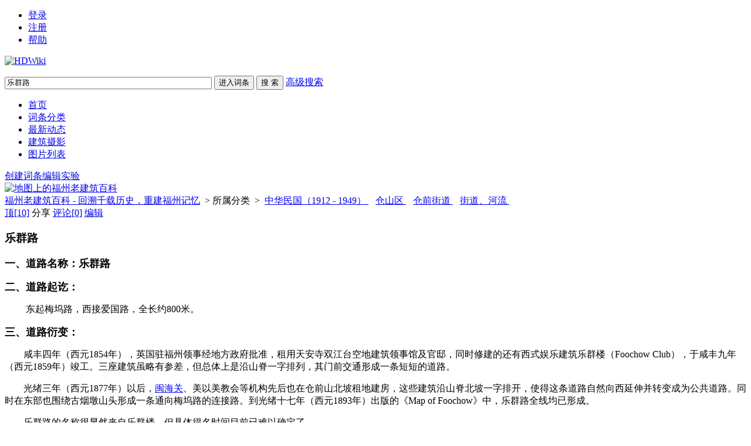

--- FILE ---
content_type: text/html; charset=UTF-8
request_url: https://fzcuo.com/index.php?doc-innerlink-%E4%B9%90%E7%BE%A4%E8%B7%AF.html
body_size: 14275
content:
<!DOCTYPE html>
<html id="html">

<head>
    <meta charset="UTF-8" />
    <meta http-equiv="X-UA-Compatible" content="IE=edge, chrome=1" />
    <title>乐群路- 福州老建筑百科 - 回溯千载历史，重建福州记忆 福州_老建筑_仓山_三坊七巷_双杭_西洋建筑_历史建筑_遗产_福州厝_林轶南 - Powered by HDWiki!</title>
    
    <meta name="keywords" content="" />
    <meta name="description" content="一、道路名称：乐群楼二、道路起讫： 　　东起梅坞路，西接爱国路，全长约800米。三、道路衍变：　　咸丰四年（西元1854年），英国驻福州领事经地方政府批准，租用天安寺双江台空地建筑领事馆及官邸" />
    <meta name="generator" content="HDWiki 6.0" />
    <meta name="author" content="HDWiki Team" />
    <meta name="csrf-token" content="7agX5ATTuKQuLLdE3uzorYrDeQUtsmQz">
    <meta name="copyright" content="2005-2017 baike.com" />
        <base href="https://www.fzcuo.com/" />
    <!--[if IE]>
<script src="js/html5.js" type="text/javascript"></script>
<![endif]-->

    <link href="style/default/hdwiki.css?20170207" rel="stylesheet" type="text/css" media="all" />
    <script type="text/javascript" src="js/jquery-1.11.3.min.js"></script>
    <script type="text/javascript" src="lang/zh/front.js"></script>
    <script type="text/javascript" src="js/jquery.dialog-2.8.js"></script>
    <script type="text/javascript" src="js/login.js"></script>
    <script type="text/javascript">
        $.dialog.setConfig('base', 'https://www.fzcuo.com/style/default');
        var g_isLogin, g_isUcenter = false,
            g_forward = '',
            g_api_url = '',
            g_regulars = '',
            g_uname_minlength, g_uname_maxlength;
                g_regulars = "";
        g_isLogin = false;
                                g_seo_prefix = "index.php?";
        g_seo_suffix = ".html";
        g_uname_minlength = "3" || 3;
        g_uname_maxlength = "15" || 15; 
        
        
    $.ajaxSetup({
            headers: {
                'X-CSRF-TOKEN': $('meta[name="csrf-token"]').attr('content')
            }
    });
    </script>
</head>

<body>
    <!--编辑异常中断，下次登录提示-->
    
    <div class="wrap topbar">
                <ul class="loginbar" id="login">
        
                        <li name="login"><a href="index.php?user-login">登录</a></li>
            <li name="register" class="bor_no"><a href="index.php?user-register">注册</a></li>
                        <li class="bor_no help"><a href="index.php?doc-innerlink-%E5%B8%AE%E5%8A%A9">帮助</a></li>
        </ul>
    </div>
    <header class="searchbar">
        <div class="wrap">
            <a href="https://www.fzcuo.com" id="logo" class="header-logo"><img alt="HDWiki" width="260" src="style/default/logo.gif" /></a>
                        <form name="searchform" method="post" action="index.php?search-kw">
                <p class="searchform" id="search">
                                        <input name="searchtext" class="btn_txt" maxlength="80" size="42" value="乐群路" type="text" />
                    <input name="default" value="进入词条" tabindex="2" class="btn_inp enter_doc" type="button" />
                    <input name="full" value="1" tabindex="1" type="hidden" />
                    <input name="search" value="搜 索" tabindex="1" class="btn_inp sea_doc" type="submit" />
                    <a href="index.php?search-fulltext" class="sea_advanced clink">高级搜索</a>
                    
                </p>
            </form>
                        <script>
                $('input[name=default]').click(function(){
                    var obj = $('input[name=searchtext]');
                    var flag = check_access(obj);
                    if(flag){
                        $('form[name=searchform]').attr('action','index.php?search-default');
                        $('form[name=searchform]').submit();
                    }else{
                        alert('请输入正常格式的词条名称！');
                        return false;
                    }
                })
                $('input[name=search]').click(function(){
                    var obj = $('input[name=searchtext]');
                    var flag = check_access(obj);
                    if(flag){
                        $('form[name=searchform]').submit();
                    }else{
                        alert('请输入正常格式的词条名称！');
                        return false;
                    }
                })
                function check_access(obj){
                    var min_array = ['cast', 'exec','show ','show/*','alter ','alter/*','create ','create/*','insert ','insert/*', 'select ','select/*','delete ','delete/*','update ', 'update/*','drop ','drop/*','truncate ','truncate/*','replace ','replace/*','union ','union/*','execute', 'from', 'declare', 'varchar', 'script', 'iframe', ';', '0x', '<', '>', '\\', '%27', '%22', '(', ')'];
                    var coun = min_array.length;
                    var input_value = obj.val();
                    for(var i = 0;i<coun;i++) {
                        if (input_value.indexOf(min_array[i]) > -1) {
                            obj.val('');
                            return false;
                        }
                    }
                    return true;
                }
            </script>
        </div>
    </header>
    <nav class="sitenav">
        <div id="nav" class="wrap">
            <ul>
                                                <li><a href="https://www.fzcuo.com">首页</a></li>
                                <li><a href="https://www.fzcuo.com/index.php?category">词条分类</a></li>
                                <li><a href="https://www.fzcuo.com/index.php?list">最新动态</a></li>
                                <li><a href="https://www.fzcuo.com/index.php?pic-piclist-2">建筑摄影</a></li>
                                <li><a href="https://www.fzcuo.com/images?v=1">图片列表</a></li>
                                
                                                            </ul>
            <div class="box"><a href="index.php?doc-create.html" class="ico-edit">创建词条</a><a href="index.php?doc-sandbox.html" class="ico-create">编辑实验</a></div>
        </div>
    </nav>
    <!--ad start -->
        <div class="wrap ad" id="advlist_0">
        <a href="/GoogleMap/baidutest.php" target="_blank"><img src="http://www.fzcuo.com/Temp/images/map.jpg" alt="地图上的福州老建筑百科" border="0"></a>    </div>
    
    <!--ad end --><div class="wrap hd_map"> <a href="https://www.fzcuo.com">福州老建筑百科 - 回溯千载历史，重建福州记忆</a> &nbsp;&gt;&nbsp;所属分类 &nbsp;&gt;&nbsp;<span id="catenavi">
    <a href="index.php?category-view-14.html">中华民国（1912 - 1949） </a>&nbsp;&nbsp;
    <a href="index.php?category-view-30.html">仓山区 </a>&nbsp;&nbsp;
    <a href="index.php?category-view-63.html">仓前街道 </a>&nbsp;&nbsp;
    <a href="index.php?category-view-302.html">街道、河流 </a>&nbsp;&nbsp;
    </span> </div>
<section class="wrap clearfix">
<div class="doc-show group1">
<article class="bor-ccc">
  <div class="subordinate">
    <span class="editteam"> <a href="javascript:void(0)" id="ding" class="digg" data-num="10" onclick="vote(this)">顶<span class="cblue">&#91;10&#93;</span></a> <a class="share_link" id="share_link">分享</a> <a class="comment" href="index.php?comment-view-967.html">评论<span class="cblue">&#91;0&#93;</span></a> <a id="editImage" href="index.php?doc-edit-967.html" class="edit_ct" onclick="return doc_is_locked()">编辑</a>
    <label class="share_btn" id="share_btn" style="display:none">
      <input id="sitename" name="sitename" value="福州老建筑百科 - 回溯千载历史，重建福州记忆" type="hidden">
      <input id="firstimg" name="firstimg" value="" type="hidden">      
	<!--<a href="javascript:void(0)" onclick="postToWb();return false;" style="background:url(http://v.t.qq.com/share/images/s/weiboicon16.png) no-repeat 2px 3px;">腾讯微博</a>
	 <script type="text/javascript">
		function postToWb(){
			var _t = encodeURI("乐群路:一、道路名称：乐群楼二、道路起讫： 　　东起梅坞路，西接爱国路，全长约800米。三、道路衍变：　　咸丰四年（西元1854年），英国驻福州领事经地方政府批准，租用天安寺双江台空地建筑领事馆及官邸...");
			var _url = encodeURIComponent(document.location);
			var _appkey = encodeURI("aa6cb794b12c41c29d6490f4624b77a9");//你从腾讯获得的appkey
			var _pic = encodeURI("https://www.fzcuo.com/uploads/201209/1347989335TPJfRF3A_140.jpg|https://www.fzcuo.com/uploads/201710/15073577430GZeQcA7_140.jpg|https://www.fzcuo.com/uploads/201710/1507357795uRgzRM73_140.jpg|https://www.fzcuo.com/uploads/201710/1507357934K6xyORdH_140.jpg|https://www.fzcuo.com/uploads/201710/1507358049d7ex9h8u_140.jpg|https://www.fzcuo.com/uploads/201710/1507358091iXH738Rw_140.jpg|https://www.fzcuo.com/uploads/201710/1507358284HDp3FadZ_140.jpg|https://www.fzcuo.com/uploads/201710/1507358370Cc0mi48a_140.jpg|https://www.fzcuo.com/uploads/201710/15073584002UcClqsX_140.jpg|https://www.fzcuo.com/uploads/201710/15073584332wiBXtoa_140.jpg|https://www.fzcuo.com/uploads/201710/1507358542mtKcC1UK_140.jpg|https://www.fzcuo.com/uploads/201710/1507358569kxW36T3E_140.jpg|https://www.fzcuo.com/uploads/201710/1507358634NZpWqQcd_140.jpg|https://www.fzcuo.com/uploads/201710/1507358662tOFq8TlZ_140.jpg");//（例如：var _pic='图片url1|图片url2|图片url3....）
			var _site = '';//你的网站地址
			var _u = 'http://v.t.qq.com/share/share.php?url='+_url+'&appkey='+_appkey+'&site='+_site+'&pic='+_pic+'&title='+_t;
			window.open( _u,'', 'width=700, height=680, top=0, left=0, toolbar=no, menubar=no, scrollbars=no, location=yes, resizable=no, status=no' );
		}
		var oPar = {
		   'title' : '词条分类',
		   'seoprefix' : 'index.php?', // 后台返回的路径
		   'categoryid' : '302',
		   'categoryname' : '',
		   'did' : "967"
		};

	</script>
      <a href="#" class="kaixin001">开心001</a> <a href="#" class="renren">人人网</a><a href="#" class="sina_blog">新浪微博</a>-->
		<div class="bdsharebuttonbox" data-tag="share_1">
      <strong>分享到</strong>
			<a class="bds_tsina" data-cmd="tsina">新浪微博</a>
			<a class="bds_qzone" data-cmd="qzone" >QQ空间</a>
			<a class="bds_weixin" data-cmd="weixin">微信</a>
			<a class="bds_evernotecn" data-cmd="evernotecn">印象笔记</a>
		</div>
	</label>
		<script>
			window._bd_share_config = {
				common : {
					bdText : "一、道路名称：乐群楼二、道路起讫： 　　东起梅坞路，西接爱国路，全长约800米。三、道路衍变：　　咸丰四年（西元1854年），英国驻福州领事经地方政府批准，租用天安寺双江台空地建筑领事馆及官邸",
					bdDesc :  "一、道路名称：乐群楼二、道路起讫： 　　东起梅坞路，西接爱国路，全长约800米。三、道路衍变：　　咸丰四年（西元1854年），英国驻福州领事经地方政府批准，租用天安寺双江台空地建筑领事馆及官邸",
					bdUrl : location.href,
					bdPic : "uploads/201710/1507357934K6xyORdH_s.jpg"
				},
				share : [{
					"bdSize" : 16,
					"bdCustomStyle":''
				}],

			}
			with(document)0[(getElementsByTagName('head')[0]||body).appendChild(createElement('script')).src='http://bdimg.share.baidu.com/static/api/js/share.js?cdnversion='+~(-new Date()/36e5)];
		</script>
    <script language="javascript"src='js/share.js'></script>
    </span> </div>
  <div class="title_thema"> <h1 id='doctitle'>乐群路</h1>
              </div>
          <div id="content-body" class="content_1 clearfix"><link rel="stylesheet" href="style/default/content.css">
            <div class="content_topp"> <style> .McDwBb { display:none; } </style>
<p><font size="4" face="SimSun"><strong>一、道路名称：乐群路</strong></font> <span class='McDwBb'>
福州厝</span> </p><p><font size="4" face="SimSun"><strong>二、道路起讫：</strong></font> <font color='#FFFFFF'>
福州厝</font> </p><p><font face="SimSun">&nbsp;　　东起梅坞路，西接爱国路，全长约800米。</font> <font color='#FFFFFF'>
福州老建筑</font> </p><p><font size="4" face="宋体"><strong>三、道路衍变：</strong></font> <div class='McDwBb'>来源：福州老建筑百科（fzcuo.com）</div> </p><p><font face="宋体">　　咸丰四年（西元1854年），英国驻福州领事经地方政府批准，租用天安寺双江台空地建筑领事馆及官邸，同时修建的还有西式娱乐建筑乐群楼（Foochow Club），于咸丰九年（西元1859年）竣工。三座建筑虽略有参差，但总体上是沿山脊一字排列，其门前交通形成一条短短的道路。</font> <div class='McDwBb'>
FZCUO</div> </p><p><font face="宋体">　　光绪三年（西元1877年）以后，<a class="baikelink" title="闽海关" href=https://www.fzcuo.com/index.php?doc-view-497.html target="_blank">闽海关</a>、美以美教会等机构先后也在仓前山北坡租地建房，这些建筑沿山脊北坡一字排开，使得这条道路自然向西延伸并转变成为公共道路。同时在东部也围绕古烟墩山头形成一条通向梅坞路的连接路。到光绪十七年（西元1893年）出版的《Map of Foochow》中，乐群路全线均已形成。</font> <p class='McDwBb'>
FZCUO</p> </p><p><font face="宋体">　　乐群路的名称很显然来自乐群楼，但具体得名时间目前已难以确定了。</font> <font color='#FFFFFF'>
福州厝</font> </p><p><strong><font size="4">&nbsp;四、沿途建筑： </font></strong> <font color='#FFFFFF'>
福州老建筑</font> </p><p>&nbsp;　　<font face="宋体">乐群路作为仓前山上最早形成的道路之一，由于系自发形成，故曲折较多，但大致沿山脊延伸。乐群路沿途老建筑数量很多，且大多历史较长。目前尚存或近年才被毁的有：</font> <div class='McDwBb'>
福老建州筑</div> </p><p><font face="宋体">　　１、<a class="baikelink" title="乐群楼" href=https://www.fzcuo.com/index.php?doc-view-59.html target="_blank">乐群楼</a>：咸丰九年（西元1859年）建成，一直保存至今，为中国现存最早的近代西式娱乐建筑。</font> <div class='McDwBb'>
FZCUO</div> </p><p><font face="宋体">　　２、<a class="baikelink" title="英国驻福州领事馆" href=https://www.fzcuo.com/index.php?doc-view-404.html target="_blank">英国驻福州领事馆</a>办公楼：咸丰九年（西元1859年）建成，1970年代被福建省军区拆毁，改建高级干部住宅，尚存部分基础。</font> <font color='#FFFFFF'>
FZCUO.COM</font> </p><p><font face="宋体">　　３、英国领事官邸：咸丰九年（西元1859年）前后建成，1970年代被福建省军区加层改建高级干部住宅，风貌受到很大破坏，目前底层和地下室尚保留原貌。</font> <font color='#FFFFFF'>
FZCUO.COM</font> </p><p><font face="宋体">　　４、<a class="baikelink" title="闽海关税务司官邸" href=https://www.fzcuo.com/?doc-innerlink-%E9%97%BD%E6%B5%B7%E5%85%B3%E7%A8%8E%E5%8A%A1%E5%8F%B8%E5%AE%98%E9%82%B8 target="_blank">闽海关税务司官邸</a>，始建于光绪三年（西元1877年），民国十五年（公元1926年）重修，现存。</font> <font color='#FFFFFF'>
FZCUO.COM</font> </p><p><font face="宋体">　　５、基督教卫理公会协和建筑部大楼，约</font><span style="color: rgb(51, 51, 51); font-family: 宋体; text-align: center;">建于1940年代，保存完好，现为福建神学院使用。</span> <p class='McDwBb'>
林轶南</p> </p><div class="img img_r" style="width:300px;" id="wrap-img-0"><font face="宋体"><a title="基督教卫理公会协和建筑部大楼（林陶江摄于2006.03）" href="uploads/201710/1507357934K6xyORdH.jpg" target="_blank"><img title="基督教卫理公会协和建筑部大楼（林陶江摄于2006.03）" alt="基督教卫理公会协和建筑部大楼（林陶江摄于2006.03）" src="uploads/201710/1507357934K6xyORdH_s.jpg" id="img-0" /></a><strong>基督教卫理公会协和建筑部大楼（林陶江摄于2006.03）<span style="background-color: rgb(255, 255, 255); font-size: 14px;">，约建于1940年代，保存完好，现为福建神学院使用。</span></strong></font></div><p><font face="宋体">　　６、<a class="baikelink" title="法国驻福州领事馆（清）" href=https://www.fzcuo.com/index.php?doc-view-273.html target="_blank">法国驻福州领事馆（清）</a>旧址，原为某洋行，建于光绪十七年（西元1893年）以前，基本完好，现为天主教徒居住；</font> <p class='McDwBb'>来源：福州老建筑百科（fzcuo.com）</p> </p><p><font face="宋体">　　７、<a class="baikelink" title="约翰堂" href=javascript:innerlink('%E7%BA%A6%E7%BF%B0%E5%A0%82') target="_blank">约翰堂</a>，于咸丰十一年（西元1871年）落成，保存完好，近期由教会又整修一新；</font> <div class='McDwBb'>来源：福州老建筑百科（fzcuo.com）</div> </p><p><font face="宋体">　　８、<a class="baikelink" title="有利银行" href=https://www.fzcuo.com/index.php?doc-view-885.html target="_blank">有利银行</a>，建于同治年间或光绪初年，光绪七年（西元1881年）销予美以美会开办鹤龄英华书院。约2001年左右被英华校友另办的“福州英华学校”拆毁。</font> <p class='McDwBb'>
福州厝</p> </p><p><font face="宋体">　　９、鹤龄英华书院<a class="baikelink" title="美志楼" href=https://www.fzcuo.com/index.php?doc-view-61.html target="_blank">美志楼</a>，建于光绪三十一年（西元1905年），现存。</font> <font color='#FFFFFF'>
福州老建筑百科网</font> </p><p><font face="宋体">　　10、鹤龄英华书院教堂，又名<a class="baikelink" title="力礼堂" href=javascript:innerlink('%E5%8A%9B%E7%A4%BC%E5%A0%82') target="_blank">力礼堂</a>，建于光绪三十一年（西元1905年），现存，有所拆改。</font> <font color='#FFFFFF'>
FZCUO</font> </p><p><font face="宋体">　　11、鹤龄英华书院教职工宿舍，约2001年前后被拆毁；</font> <font color='#FFFFFF'>
FZCUO</font> </p><p><font face="宋体">　　12、富品德故居：约2001年前后被拆毁；</font> <font color='#FFFFFF'>
FZCUO</font> </p><p><font face="宋体">　　13、力宣德故居：约2004-2007年之间被拆毁；</font> <div class='McDwBb'>
FZCUO.COM</div> </p><p><font face="宋体">　　14、<a class="baikelink" title="福建神学院" href=javascript:innerlink('%E7%A6%8F%E5%BB%BA%E7%A5%9E%E5%AD%A6%E9%99%A2') target="_blank">福建神学院</a>：约2003年前后被拆毁；</font> <div class='McDwBb'>
福老建州筑</div> </p><p><font face="宋体"></font>15、小洋楼  <div class='McDwBb'>
FZCUO.COM</div> </p><p>　　16、小洋楼<br /> <p class='McDwBb'>
福老建州筑</p> </p><div style="width: 600px;" class="img img_c" id="wrap-img-1"><a title="乐群路全图，火燄山繪" href="uploads/201209/1347989335TPJfRF3A.jpg" target="_blank"><img title="乐群路全图，火燄山繪" alt="乐群路全图，火燄山繪" src="uploads/201209/1347989335TPJfRF3A.jpg" width="600" id="img-1" /></a><strong>乐群路全图，火燄山繪</strong></div><p>&nbsp; <div class='McDwBb'>
FZCUO</div> </p><div style="WIDTH: 300px" class="img img_r" id="wrap-img-2"><a title="历史照片" href="http://www.fzcuo.com/uploads/201208/1345230568U1LZt6aJ.jpg" target="_blank"><img title="历史照片" alt="历史照片" src="http://www.fzcuo.com/uploads/201208/1345230568U1LZt6aJ_s.jpg" id="img-2" /></a><strong>历史照片</strong></div><div style="WIDTH: 300px" class="img img_c" id="wrap-img-3"><strong><a title="20世纪初的乐群楼（来源：Edwards Bangs Drew Chinese Maritime Customs Service Photographs）" href="http://www.fzcuo.com/uploads/201111/1320563095UPjkXWei.jpg" target="_blank"><img title="20世纪初的乐群楼（来源：Edwards Bangs Drew Chinese Maritime Customs Service Photographs）" alt="20世纪初的乐群楼（来源：Edwards Bangs Drew Chinese Maritime Customs Service Photographs）" src="http://www.fzcuo.com/uploads/201111/1320563095UPjkXWei_s.jpg" id="img-3" /></a>20世纪初的乐群路（来源：Edwards Bangs Drew Chinese Maritime Customs Service Photographs）</strong></div><p>&nbsp; <span class='McDwBb'>
福州老建筑</span> </p><div class="img img_l" style="width:300px;" id="wrap-img-4"><a title="乐群楼（林陶江摄于2012.10）" href="uploads/201710/15073577430GZeQcA7.jpg" target="_blank"><img title="乐群楼（林陶江摄于2012.10）" alt="乐群楼（林陶江摄于2012.10）" src="uploads/201710/15073577430GZeQcA7_s.jpg" id="img-4" /></a><strong>乐群楼（林陶江摄于2012.10）</strong></div><div class="img img_r" style="width:300px;" id="wrap-img-5"><a title="乐群楼（林陶江摄于2012.10）" href="uploads/201710/1507357795uRgzRM73.jpg" target="_blank"><img title="乐群楼（林陶江摄于2012.10）" alt="乐群楼（林陶江摄于2012.10）" src="uploads/201710/1507357795uRgzRM73_s.jpg" id="img-5" /></a><strong style="text-align: left;">乐群楼（林陶江摄于2012.10）</strong></div><ol><li></li></ol><p>&nbsp; <div class='McDwBb'>
福州老建筑百科（fzcuo.com）</div> </p><ul><li></li></ul><p>&nbsp; <div class='McDwBb'>
福州老建筑百科网</div> </p><div class="img img_r" style="width: 300px; display: block;" id="wrap-img-6"><img title="法国驻中国清王朝福州领事馆（林陶江摄于2012.10" alt="法国驻中国清王朝福州领事馆（林陶江摄于2012.10" src="http://www.fzcuo.com/uploads/201710/1507358091iXH738Rw_s.jpg" id="img-6" /><strong><span style="background-color: rgb(255, 255, 255);">法国驻中国清王朝福州领事馆（林陶江摄于2012.10</span></strong></div><p> <div class='McDwBb'>
福州厝</div> <br /> <font color='#FFFFFF'>
福老建州筑</font> </p><div class="img img_l" style="width:300px;" id="wrap-img-7"><a title="法国驻中国清王朝福州领事馆（林陶江摄于2012.10）" href="uploads/201710/1507358284HDp3FadZ.jpg" target="_blank"><img title="法国驻中国清王朝福州领事馆（林陶江摄于2012.10）" alt="法国驻中国清王朝福州领事馆（林陶江摄于2012.10）" src="uploads/201710/1507358284HDp3FadZ_s.jpg" id="img-7" /></a><strong>法国驻中国清王朝福州领事馆（林陶江摄于2012.10）</strong></div><div class="img img_r" style="width:300px;" id="wrap-img-8"><a title="圣约翰堂也叫石厝教堂（林陶江摄于2012.10）" href="uploads/201710/1507358370Cc0mi48a.jpg" target="_blank"><img title="圣约翰堂也叫石厝教堂（林陶江摄于2012.10）" alt="圣约翰堂也叫石厝教堂（林陶江摄于2012.10）" src="uploads/201710/1507358370Cc0mi48a_s.jpg" id="img-8" /></a><strong>圣约翰堂也叫石厝教堂（林陶江摄于2012.10）</strong></div><div class="img img_l" style="width:300px;" id="wrap-img-9"><a title="圣约翰堂也叫石厝教堂（林陶江摄于2012.10）" href="uploads/201710/15073584002UcClqsX.jpg" target="_blank"><img title="圣约翰堂也叫石厝教堂（林陶江摄于2012.10）" alt="圣约翰堂也叫石厝教堂（林陶江摄于2012.10）" src="uploads/201710/15073584002UcClqsX_s.jpg" id="img-9" /></a><strong>圣约翰堂也叫石厝教堂（林陶江摄于2012.10）</strong></div><div class="img img_l" style="width:169px;" id="wrap-img-10"><a title="圣约翰堂也叫石厝教堂（林陶江摄于2012.10）" href="uploads/201710/15073584332wiBXtoa.jpg" target="_blank"><img title="圣约翰堂也叫石厝教堂（林陶江摄于2012.10）" alt="圣约翰堂也叫石厝教堂（林陶江摄于2012.10）" src="uploads/201710/15073584332wiBXtoa_s.jpg" id="img-10" /></a><strong>圣约翰堂也叫石厝教堂（林陶江摄于2012.10）</strong></div><div class="img img_r" style="width:300px;" id="wrap-img-11"><a title="鹤龄英华力礼堂（林陶江摄于2008.05）" href="uploads/201710/1507358542mtKcC1UK.jpg" target="_blank"><img title="鹤龄英华力礼堂（林陶江摄于2008.05）" alt="鹤龄英华力礼堂（林陶江摄于2008.05）" src="uploads/201710/1507358542mtKcC1UK_s.jpg" id="img-11" /></a><strong>鹤龄英华力礼堂（林陶江摄于2008.05）</strong></div><div class="img img_r" style="width:300px;" id="wrap-img-12"><a title="鹤龄英华力礼堂（林陶江摄于2008.05）" href="uploads/201710/1507358569kxW36T3E.jpg" target="_blank"><img title="鹤龄英华力礼堂（林陶江摄于2008.05）" alt="鹤龄英华力礼堂（林陶江摄于2008.05）" src="uploads/201710/1507358569kxW36T3E_s.jpg" id="img-12" /></a><strong>鹤龄英华美志楼（林陶江摄于2008.05）</strong></div><div class="img img_l" style="width:300px;" id="wrap-img-13"><a title="鹤龄英华力礼堂（林陶江摄于2008.05）" href="uploads/201710/1507358634NZpWqQcd.jpg" target="_blank"><img title="鹤龄英华力礼堂（林陶江摄于2008.05）" alt="鹤龄英华力礼堂（林陶江摄于2008.05）" src="uploads/201710/1507358634NZpWqQcd_s.jpg" id="img-13" /></a><strong>鹤龄英华力礼堂（林陶江摄于2008.05）</strong></div><div class="img img_r" style="width:300px;" id="wrap-img-14"><a title="鹤龄英华力礼堂（林陶江摄于2008.05）" href="uploads/201710/1507358662tOFq8TlZ.jpg" target="_blank"><img title="鹤龄英华力礼堂（林陶江摄于2008.05）" alt="鹤龄英华力礼堂（林陶江摄于2008.05）" src="uploads/201710/1507358662tOFq8TlZ_s.jpg" id="img-14" /></a><strong>鹤龄英华力礼堂（林陶江摄于2008.05）</strong></div> </div>
          </div>
  <div class="fj_list m-t10"> <h3
    style="display:none"
    >附件列表
  </h3>
  <dl style="display: none;">
    <dt><img class="fj_img"/><a></a><br/>
      <span class="l">
      <label> 下载次数：0</label>
      </span></dt>
    <dd></dd>
  </dl>
      <input type="hidden" name="coin_hidden" id="coin_hidden" value=""  />
</div>

<!-- <p class="useful_for_me">
  <a href="javascript:void(0)" class="btn_sys digg" onclick="vote(this)" data-num="10" title="本词条对我有帮助">10</a>
  </p> -->
  <p class="a-c gray9">词条内容仅供参考，如果您需要解决具体问题<br/>（尤其在法律、医学等领域），建议您咨询相关领域专业人士。</p>
<div class="clearfix gray">
	<p class="l">如果您认为本词条还有待完善，请 <a class="clink" href="index.php?doc-edit-967.html">编辑</a></p>
	<p class="r">
		上一篇 <a href="index.php?doc-view-966.html"  class="clink">万春巷</a>
	&nbsp;&nbsp;
		下一篇 <a href="index.php?doc-view-968.html"  class="clink">三保街</a>
		</p>
</div>
</article>

<!--<div class="columns bookmark">
  <span class="f20">收藏到</span>&nbsp;&nbsp;<a title="Favorites" onclick="addfav();"><img src='style/default/bookmark/ie.gif' border='0' style="cursor:pointer;"></a> &nbsp;
    <script language="javascript"src='js/bookmark.js'></script>
    &lt;!&ndash;&ndash;&gt;
  &lt;!&ndash;&ndash;&gt;
  <label class="m-t10 l" id="uniontitle"></label>
  <script type="text/javascript">
		$('#uniontitle').hide();
		$(document).ready(function(){
			$.get("index.php?hdapi-hduniontitle-"+967, function(data){
				if (data && data.indexOf('<html>')<0 && data.indexOf('href="null"')<0){
					$('#uniontitle').html(data).show();
					var a=$('#uniontitle').find("a[href*=innerlink]");
					if(a.size()){
						var href=a.attr("href");
						href = href.split("innerlink");
						a.attr("href", href[0]+"innerlink-"+encodeURI(a.text()));
					}
				}else{
					$('#uniontitle').hide();
				}
			});
		});
		</script>
  &lt;!&ndash;&ndash;&gt;
</div>-->


<div class="columns cate_open">
    <h2 class="col-h2">附近建筑</h2>
        <span class="nonedata gray9" name="nonetag">无附近建筑</span>
    </div>


<div class="columns add_synonym">
	<h2 class="col-h2">同义词</h2>
	            <span class="nonedata gray9" name="nonesynonym">暂无同义词</span>
      </div>
</div>
<aside class="doc-aside group2" id="doc-aside">
        <div class="columns ctxx">
		<h2 class="col-h2"  style="border-bottom: 0px;">词条信息</h2>
		    <ul class="col-ul">
      <li><span class="gray">浏览次数：</span>121524 次</li>
            <li><span class="gray">编辑次数：</span>7次 <a href="index.php?edition-list-967.html" target="_blank" class="clink">历史版本</a></li>
            <li><span class="gray">更新时间：</span>2018-12-13</li>
    </ul>
  </div>
  <div class="columns">
    <h2 class="col-h2">相关词条</h2>
        <ul class="col-ul" id='related_doc' 
        >
        <li class="disc"><a href="index.php?doc-innerlink-%E4%BB%93%E5%89%8D%E5%B1%B1%E5%B1%85%E7%95%99%E5%8C%BA" target="_blank" title="仓前山居留区">仓前山居留区</a></li>
        <li class="disc"><a href="index.php?doc-innerlink-%E8%A7%82%E4%BA%95%E8%B7%AF" target="_blank" title="观井路">观井路</a></li>
        <li class="disc"><a href="index.php?doc-innerlink-%E9%BA%A6%E5%9B%AD%E8%B7%AF" target="_blank" title="麦园路">麦园路</a></li>
        <li class="disc"><a href="index.php?doc-innerlink-%E6%A2%85%E5%9D%9E%E8%B7%AF" target="_blank" title="梅坞路">梅坞路</a></li>
        <li class="disc"><a href="index.php?doc-innerlink-%E5%85%AC%E5%9B%AD%E8%B7%AF" target="_blank" title="公园路">公园路</a></li>
        <li class="disc"><a href="index.php?doc-innerlink-%E9%BE%99%E5%B3%B0%E9%87%8C" target="_blank" title="龙峰里">龙峰里</a></li>
        <li class="disc"><a href="index.php?doc-innerlink-%E9%A9%AC%E5%8E%82%E8%A1%97" target="_blank" title="马厂街">马厂街</a></li>
        <li class="disc"><a href="index.php?doc-innerlink-%E5%BA%B7%E5%B1%B1%E9%87%8C" target="_blank" title="康山里">康山里</a></li>
        </ul>
  </div>
  <div id="block_right"><div bid="18">
</div></div>
  </aside>
</section>

<div id="tool" style="z-index: 2000;  position: fixed; bottom:20px; right: 60px;display:none;">
    <div class="catalog">
        <div class="full-list" style="overflow-y:auto;">
            <ul>
            </ul>
        </div>
        <i class="dot-dot"></i>
    </div>
</div>

<script type="text/javascript">
	function relateddoc(display){
		for(i=0;i<10;i++){
			$("#related_"+(i+1)).val('');
		}
		var html ='<form name="relatedoc" onsubmit="addrelatedoc();return false;"><ul class="p-ul" style="line-height:25px;">'
		+'<li><input name="Text2" type="text" class="inp_txt" id="related_1"/>&nbsp;&nbsp;<input name="Text2" type="text"  class="inp_txt" id="related_2"/></li>'
		+'<li><input name="Text2" type="text" class="inp_txt" id="related_3"/>&nbsp;&nbsp;<input name="Text2" type="text"  class="inp_txt" id="related_4"/></li>'
		+'<li><input name="Text2" type="text" class="inp_txt" id="related_5"/>&nbsp;&nbsp;<input name="Text2" type="text"  class="inp_txt" id="related_6"/></li>'
		+'<li><input name="Text2" type="text" class="inp_txt" id="related_7"/>&nbsp;&nbsp;<input name="Text2" type="text"  class="inp_txt" id="related_8"/></li>'
		+'<li><input name="Text2" type="text" class="inp_txt" id="related_9"/>&nbsp;&nbsp;<input name="Text2" type="text"  class="inp_txt" id="related_10"/></li>'
		+'</ul></form>';
		//$.dialog.box('relatedoc','编辑相关词条', html);
        
		$.dialog.alert(html, function(){
            addrelatedoc()
        }, '编辑相关词条', {width: 500});
        
        
		$('form[name=relatedoc]').find(':text').attr('maxlength', 80);
		$("#related_doc a").each(function(i){
			$("#related_"+(i+1)).val($(this).text());
		});
	}
	
	function addrelatedoc(){
		var relatedata = '';
		var relatedhtml = '';
		var arraydoc=[];
		for(i=0;i<10;i++){
			if($.trim($("#related_"+(i+1)).val())){
				relatedata+=$.trim($("#related_"+(i+1)).val())+';';
			}
		}
		arraydoc=relatedata.split(";");
		var unique_doc=hdunique(arraydoc);
		for(i=0;i<unique_doc.length;i++){
			if($.trim(unique_doc[i])){
				relatedhtml+='<li><a href="index.php?doc-innerlink-'+encodeURI(unique_doc[i])+'" target="_blank" title="康山里">'+(unique_doc[i])+'</a></li>';
			}
		}
		var title=$("#doctitle").text();
		title=$.trim(title).replace(/\s/g,'&nbsp;');
		$.ajax({
			url: "index.php?doc-addrelatedoc",data: {did:967,title:title,relatename:relatedata},cache: false,dataType: "xml",type:"post",async:false, 
			success: function(xml){
				var	message=xml.lastChild.firstChild.nodeValue;
				if(message=='1'){
					$('#related_doc').html(relatedhtml);
					$('#related_doc').css("display",'block');
					$.dialog.close();return;
				}else if(message=='2'){
					alert('含有违禁词,请重新添加！');
				}else{
					alert('操作失败');
				}
			}
		});
	}
</script>
<script type="text/javascript">
	function partsection(){
		$('#fullsection').css('display','block');
		$('#partsection').css('display','none');
		$("#hidesection > li:gt(3)").css('display','none');
	}
	function fullsection(){
		$('#fullsection').css('display','none');
		$('#partsection').css('display','block');
		$("#hidesection > li:gt(3)").css('display','block');
	}
	function addfav(){
		var title=$("#doctitle").text();
		if (window.ActiveXObject){
			 window.external.AddFavorite('https://www.fzcuo.com/index.php?doc-view-967', title+'-福州老建筑百科 - 回溯千载历史，重建福州记忆')
		} else {
			window.sidebar.addPanel(title+'-福州老建筑百科 - 回溯千载历史，重建福州记忆', 'https://www.fzcuo.com/index.php?doc-view-967' , "");
		}
	}
	function vote(el){
		$.ajax({
			url: "index.php?doc-vote",
			data: {did:"967"},
			cache: false,
			dataType: "xml",
			type:"post",
			success: function(xml){
				var	message=xml.lastChild.firstChild.nodeValue;
				if(message=='1'){
					var votes = parseInt($(el).data('num')) + 1;
					$('#ding span').eq(0).html('[' + votes + ']');
					$('.useful_for_me a').eq(0).html(votes);
					//var votes=parseInt($("#ding span").html())+1;
					//$("#votemsg + b").html(votes);
					//$('#votemsg').html('本词条对我有帮助');
					//$("#ding span").html(votes);
					
					$.get("index.php?hdapi-hdautosns-ding-967");
				}else{
					$('#votemsg').html('您已评价，谢谢！');
					if($(el).attr('id') == 'ding'){
						$.dialog.box('jqdialogtip', '提示', '您已评价，谢谢！');
					}
				}
			}
		});
	}
	
	function hdunique(arrayName){
		var newArray=new Array();
		label:for(var i=0; i<arrayName.length;i++ ){  
			for(var j=0; j<newArray.length;j++ ){
				if(newArray[j]==arrayName[i]) 
					continue label;
				}
				newArray[newArray.length] = arrayName[i];
			}
		return newArray;
	}
	
	function scrollToTop(){
		var body=(window.opera)? (document.compatMode=="CSS1Compat"? $('html') : $('body')) : $('html,body');
		body.animate({scrollTop:0},500);
	}
	
	$(window).ready(function(){
		$.dialog({
			id:'scrolltotop',
			skin:"noborder",
			position:'rb',
			move:false,
			effects:'',
			fixed:1,
			height:50,
			width:50,
			closeImg:0,
			minScrollTop:100,
			overlay:0,
			content:'<a href="javascript:void(0);" onclick="scrollToTop()" class="gotop" title="回顶部"></a>'
		});
	});

	var clock_doc_locked=0;
	function doc_is_locked(){
		if($.trim($('#lockimage').html())!=""){
			$.dialog.box('fobbiden', '禁止编辑', '<b>此词条被禁止编辑!</b>');
			clearTimeout(clock_doc_locked);
			clock_doc_locked=setTimeout(function(){
				$.dialog.close('fobbiden');
			},1500);
			return false;
		}
	}
	
	function innerlink(title){
		location.href='https://www.fzcuo.com/index.php?doc-innerlink-'+encodeURI(title);
	}
	
	//内链不存在时的颜色，可以使用突出的红色 red 或和普通文本一样的黑色 #000000，或者其他您喜欢的颜色等等。默认为红色。
	var innerlink_no_exist_color='red';
	$("a[href^='javascript:innerlink']").each(function(){
		var a=$(this), title=a.text();
		if(title.indexOf('"') > -1){
			title = title.replace('"', '\\"');
		}
		a.attr('title', '词条“'+title+'”不存在，点击可创建')
			.addClass('link_doc_no').attr('href', 'javascript:innerlink("'+title+'")').removeAttr("target");
	});
	
	$(document).ready(function(){
		$("#doc_favorite,#doc_favorite2").click(function(){
			var did = $(this).attr('did');
			var result = '';
			$.post("index.php?user-addfavorite.html",  {did:did},function(data){
				switch (data) {
					case '1' :
						result = '词条成功被收藏至个人中心！';
						break;
					case '2' :
						result = '此词条已经被收藏！';
						break;
					case '3' :
						result = '指定词条不存在或者已经被删除！';
						break;
					default :
						result = '参数错误!';
						break;
				}
				$.dialog.box('user_addfavorite', '收藏词条', result);
			});
		})
		
		$(".file_download").click(function(){
			var coin_down = $(this).attr("coin_down");
			var attach_id = $(this).attr("attach_id");
			var uid = $(this).attr("uid");
			var coin_hidden = $("#coin_hidden").val();
			coin = coin_hidden - coin_down;
			if(attach_id != uid && coin < 0) {
				$.dialog.box('coin_down', '附件下载', '金币不足！');
				return false;
			} else {
				$("#coin_hidden").val(coin);
			}
		})
	})
	
	function check_coin(coinObj){
		var coin = coinObj.val();
		var preg =/^[0-9_]*$/;
		var coin_down = 10;
		coin = $.trim(coin);
		if(preg.test(coin)){
			if(coin < 0) {
				coin = 0;
			}
			if(coin > coin_down ) {
				coin = coin_down;
			}
		} else {
			coin = 0;
		}
		
		coinObj.val(coin);
	}
</script>
<script type="text/javascript">
	var Letter = {
		E:null,
		did: 0,
		letters:'',
		box : function(did, E){
			this.E = $(E).parent();
			this.did = did;
			var html = '<form onsubmit="Letter.send();return false;"><table border="0" width="100%" class="send_massage">'
			+'<tr><td height="100">词条首字母：<input id="first_letter" type="text" class="inp_txt" maxlength="1" size="10"/></td></tr>'
			//+'<tr><td height="40"><input id="letterSubmit" type="submit" value="'+Lang.Submit+'" />'
			+'<span id="tagTip"></span></td></tr></table></form>';
			//$.dialog.box('firstletter', '设置词条首字母', html);
            
            $.dialog.alert(html,function(){
                Letter.send()
            }, '词条首字母', {width: 500});

			$("#letterSubmit").attr('disabled', false).val(Lang.Submit);
			letters=$("#fletter").val();
			document.getElementById("first_letter").value=letters;//document.getElementById("fletter").value;
			return false;
		},						
		send: function(){
			$.post(
				"index.php?doc-editletter",{did:967,first_letter:$('#first_letter').val()},
				function(xml){
					var message=xml.lastChild.firstChild.nodeValue;
					if(message=='1'){
						//alert('设置成功');
						newletter=$('#first_letter').val();
						document.getElementById("fletter").value = newletter;
						$.dialog.close();
					}
					if(message=='-1'){
						alert('您必须输入a-z的英文字母,不区分大小写');
					}
				}
			);
		}
	}
</script>
<!--参考资料设置 开始-->
<script type="text/javascript">
var g_docid = "967";
var docReference = {
	editid:0,
	verify_code:0,
	text_name:"请填入参考资料的名称，可以是书籍、文献，或网站的名称。（必填）",
	text_url:"请填写详细网址，以 http:// 开头",
	text_date:"请填入引用日期",
	
	init: function(){
		var self = this;
		$('div#reference dd span[name=edit]').css('visibility', 'hidden');
		
		$("#editrefrencename").focus(function(){
			if(this.value == self.text_name){
				this.value='';
				this.style.color='#333';
			}
		});
		
		$("#editrefrenceurl").focus(function(){
			if(this.value == self.text_url){
				this.value='';
				this.style.color='#333';
			}
		});

		$("#editrefrencedate").focus(function(){
			if(this.value == self.text_date){
				this.value='';
				this.style.color='#333';
			}
		});
		
		$.get('index.php?reference-add-checkable-'+Math.random(), function(data, state){
			if ('OK' == data || 'CODE' == data){
				$("#edit_reference").show();
				$("#edit_reference1").show();
				$("div#reference dd").mouseover(function(){
					$(this).find('span[name=edit]').css('visibility', '');
				});
				
				$("div#reference dd").mouseout(function(){
					$(this).find('span[name=edit]').css('visibility', 'hidden');
				});
				
				if('CODE' == data){
					self.setVerifyCode();
					self.verify_code = 1;
					$("div#reference li[name=verifycode]").show();
				}
			}else{
				if( !$("div#reference dl.f8:visible").size() ){
					$("div#reference").hide();
				}
			}
		});
		return this;
	},
	
	reset: function(){
		var self = this;
		$("#editrefrencename").val(this.text_name).css('color', '#999');
		$("#editrefrenceurl").val(this.text_url).css('color', '#999');
		$("#editrefrencedate").val(this.text_date).css('color', '#999');
		self.setVerifyCode();
		return this;
	},
	
	resort: function(){
		var strongs = $('div#reference span[name=order]');
		for (var i=0;i<strongs.length; i++){
			$(strongs.get(i)).html("["+(i)+"]");
		}
	},
	
	check: function(){
		var self=this, name,url, code="";
		$("#refrencenamespan").html('');
		$("#refrenceurlspan").html('');
		$("#refrencedatespan").html('');
		$("#refrencecodespan").html('');
		
		name = $.trim($("#editrefrencename").val());
		url = $.trim($("#editrefrenceurl").val());
		code = $.trim($("#editrefrencecode").val());
		date = $.trim($("#editrefrencedate").val());
		
		if ('' == name || this.text_name == name){
			$("#refrencenamespan").html('参考资料名称为必填项');
			return false;
		}
		
		if (url == this.text_url){
			url = '';
		}
		if (url && !/^https?:\/\//i.test(url)){
			$("#refrenceurlspan").html('参考资料URL必需为以 http:// 或 https:// 开头的网址');
			return false;
		}
		
		if(self.verify_code && !code){
			$("#refrencecodespan").html('请输入验证码');
			return false;
		}
		
		if(self.verify_code && code.length != 4){
			$("#refrencecodespan").html('验证码需要输入4个字符');
			return false;
		}
		
		return {name:name, url:url, code:code,date:date};
	},
	
	save: function(){
		var self=this, value = this.check();
		if (value == false) return;
			
		if (this.editid == 0){
			this.add(value);
		}else{
			var name = value.name, url = value.url, code=value.code,date=value.date;
			//$("#save_1").hide();
			//$("#save_0").show();
			$("#save_1").show();
			$.ajax({
				url:'index.php?reference-add',
				data:{'data[id]':self.editid, 'data[name]':name, 'data[url]':url, 'data[code]':code, 'data[date]':date},
				type:'POST',
				success:function(text, state){
					//alert(1);return;
					if ($.trim(text) == '1'){
						var dl = $('div#reference dl[id='+self.editid+']');
						dl.find('span[name=refrencename]').html(name);
						dl.find('span[name=date]').html(date);
						dl.find('span[name=url]').html(url);
						self.editid = 0;
						self.resort();
						self.reset();
					}else if( 'code.error' == text ){
						$("#refrencecodespan").html('验证码错误');
					}else{
						alert('提示：参考资料修改失败！');
					}
				},
				complete:function(XMLHttpRequest, state){
					if (state != 'success'){
						alert('提示：参考资料修改失败！');
					}
					//$("#save_0").hide();
					$("#save_1").show();
				}
			});
		}
	},
	
	add: function(value){
		var name = value.name, url = value.url, code=value.code,date=value.date, self=this;
		
		//$("#save_1").hide();
		//$("#save_0").show();
		$("#save_1").show();
		$.ajax({
			url:'index.php?reference-add',
			data:{'data[name]':name, 'data[url]':url, 'data[did]':g_docid, 'data[date]':date},
			type:'POST',
			success:function(id, state){
				id = $.trim(id);
				if (/[1-9]+/.test(id)){
					var dl = $('div#reference dl[id=0]').clone(true);
					//dl.attr('id', id).show();
					//dl.find('span[name=refrencename]').html(name);
					//dl.find('span[name=url]').html(url);
					if(state=='success'){
						alert('添加成功!');
						location.reload(true);
					}
					$('div#reference ul').before(dl);
					self.resort();
					self.reset();
				}else if( 'code.error' == id ){
					$("#refrencecodespan").html('验证码错误');
				}else{
					alert('提示：参考资料添加失败！');
				}
			},
			complete:function(XMLHttpRequest, state){
				if (state != 'success'){
					alert('提示：参考资料添加失败！');
				}
				//$("#save_0").hide();
				$("#save_1").show();
			}
		});
	},
	
	edit: function(el){
		if (typeof el != 'object') return;
		var dl = $(el).parents('dl');
		this.editid = dl.attr('id');
		var name, url;
		name = $(dl).find('span[name=refrencename]').html();
		url = $(dl).find('span[name=url]').html();
		date = $(dl).find('span[name=date]').html();
		
		$("#editrefrencename").val(name).css('color', '#333');
		$("#editrefrenceurl").val(url).css('color', '#333');
		$("#editrefrencedate").val(date).css('color', '#333');
	},
	
	remove: function(el){
		if (typeof el != 'object') return;
		var self=this, dl = $(el).parents('dl');
		$(el).attr('onclick', '');
		var id = dl.attr('id');
		$.ajax({
			url:'index.php?reference-remove-'+id,
			success:function(text, state){
				text = $.trim(text);
				if (text != '0'){
					
					$(dl).remove();
					self.resort();
					self.reset();
				}else{
					alert('提示：参考资料删除失败！');
					$(el).attr('onclick', 'docReference.remove(this)');
				}
			},
			complete:function(XMLHttpRequest, state){
				if (state != 'success'){
					alert('提示：参考资料删除失败！');
					$(el).attr('onclick', 'docReference.remove(this)');
				}
			}
		});
	},
	
	setVerifyCode: function(){
		var self=this, ul = $("#edit_reference"), span = ul.find("label[name=img]");
		ul.find("label[name=tip]").html("[点击输入框显示验证码]").show();
		span.hide();
		$("#editrefrencecode").val('');
		ul.find("input[name=code]").one('focus', function(){
			self.updateVerifyCode();
			span.show();
			ul.find("label[name=tip]").hide();
		});
	},
	
	updateVerifyCode: function(){
		$('#verifycode2').attr('src', "index.php?user-code-"+Math.random());
	}
}

function reference_edit(){ 
	$("#reference_view").hide();
	$("#reference").show();
    docReference.init().reset();
}

function reference_view(){ 
    $("#reference").hide();
	$("#reference_view").show();
}
</script>
<!--参考资料设置 结束-->
<script type="text/javascript" src="js/openremoveimage.js"></script>
<script type="text/javascript" src="js/viewdoc_fixed_category.js"></script>
<script type="text/javascript" src="js/viewdoc_category.js"></script>
<link rel="stylesheet" href="/js/viewer/viewer.min.css">
<script src="/js/viewer/viewer.min.js"></script>
<script>
    $("#content-body [href$='.jpg'],#content-body [href$='.png'],#content-body [href$='.jpeg'],#content-body [href$='.gif']").click(function(e) {
        e.preventDefault();
    });
    $('#content-body').viewer({
        url(image) {
            return image.src.replace('_s', '');
        },
        transition: false
    });
</script>
<script type="text/javascript">
$(document).ready(function(){
	//文字内容中有代码模块则加载相关js和css
	if($('pre.prettyprint').length) {
		$.getScript("js/prettify.js",function(){
			if(typeof prettyPrint == 'function') {
				$('head').append('<link href="style/default/prettify.css" type="text/css" rel="stylesheet" media="all"/>');
				prettyPrint();
			}
		});
	}
});
</script>
<!--ad start -->


<!--ad end -->
<footer id="footer" class="footer">
    <div class="wrap clearfix">
        <p id="footer-p" class="copyright"> Copyright @ HDWiKi V 6.0 &copy;2005-2017 baike |
            HDwiki Licensed <script language="javascript" type="text/javascript" src="//js.users.51.la/5520899.js"></script>
<noscript><a href="//www.51.la/?5520899" target="_blank"><img alt="&#x6211;&#x8981;&#x5566;&#x514D;&#x8D39;&#x7EDF;&#x8BA1;" src="//img.users.51.la/5520899.asp" style="border:none" /></a></noscript><br/>
                <label>Processed in 0.295701 second(s), 17 queries.</label>
<div><img src="/Temp/images/cc.gif"> 采用<a href="http://creativecommons.org/licenses/by-nc-sa/3.0/deed.zh">知识共享“署名-非商业性使用-相同方式共享 3.0 中国大陆”许可协议</a></div>
                        </p>
        <p class="currentinfo"> 当前时区GMT
            +
            8 现在时间是 01-19 02:39 <a href="https://beian.miit.gov.cn/" target="_blank" class="link_black">沪ICP备11046856号 </a>　
            <a href="https://beian.miit.gov.cn/" target="_blank" class="link_black">沪ICP备11046856号-5</a>
</p>

        <ul class="r footernav" id="nav_bot">
            
            <li><a href="index.php?user-clearcookies.html">清除Cookies</a></li>
            <li><a href="index.php?doc-innerlink-%E8%81%94%E7%B3%BB%E6%88%91%E4%BB%AC">联系我们</a></li>
        </ul>
    </div>

</footer>

</body>

</html>